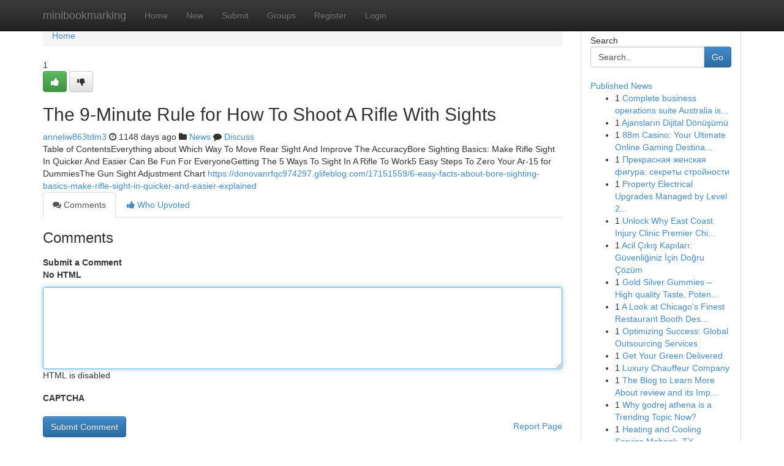

--- FILE ---
content_type: text/html; charset=UTF-8
request_url: https://minibookmarking.com/story13663163/the-9-minute-rule-for-how-to-shoot-a-rifle-with-sights
body_size: 5345
content:
<!DOCTYPE html>
<html class="no-js" dir="ltr" xmlns="http://www.w3.org/1999/xhtml" xml:lang="en" lang="en"><head>

<meta http-equiv="Pragma" content="no-cache" />
<meta http-equiv="expires" content="0" />
<meta http-equiv="Content-Type" content="text/html; charset=UTF-8" />	
<title>The 9-Minute Rule for How To Shoot A Rifle With Sights</title>
<link rel="alternate" type="application/rss+xml" title="minibookmarking.com &raquo; Feeds 1" href="/rssfeeds.php?p=1" />
<link rel="alternate" type="application/rss+xml" title="minibookmarking.com &raquo; Feeds 2" href="/rssfeeds.php?p=2" />
<link rel="alternate" type="application/rss+xml" title="minibookmarking.com &raquo; Feeds 3" href="/rssfeeds.php?p=3" />
<link rel="alternate" type="application/rss+xml" title="minibookmarking.com &raquo; Feeds 4" href="/rssfeeds.php?p=4" />
<link rel="alternate" type="application/rss+xml" title="minibookmarking.com &raquo; Feeds 5" href="/rssfeeds.php?p=5" />
<link rel="alternate" type="application/rss+xml" title="minibookmarking.com &raquo; Feeds 6" href="/rssfeeds.php?p=6" />
<link rel="alternate" type="application/rss+xml" title="minibookmarking.com &raquo; Feeds 7" href="/rssfeeds.php?p=7" />
<link rel="alternate" type="application/rss+xml" title="minibookmarking.com &raquo; Feeds 8" href="/rssfeeds.php?p=8" />
<link rel="alternate" type="application/rss+xml" title="minibookmarking.com &raquo; Feeds 9" href="/rssfeeds.php?p=9" />
<link rel="alternate" type="application/rss+xml" title="minibookmarking.com &raquo; Feeds 10" href="/rssfeeds.php?p=10" />
<meta name="google-site-verification" content="m5VOPfs2gQQcZXCcEfUKlnQfx72o45pLcOl4sIFzzMQ" /><meta name="Language" content="en-us" />
<meta name="viewport" content="width=device-width, initial-scale=1.0">
<meta name="generator" content="Kliqqi" />

          <link rel="stylesheet" type="text/css" href="//netdna.bootstrapcdn.com/bootstrap/3.2.0/css/bootstrap.min.css">
             <link rel="stylesheet" type="text/css" href="https://cdnjs.cloudflare.com/ajax/libs/twitter-bootstrap/3.2.0/css/bootstrap-theme.css">
                <link rel="stylesheet" type="text/css" href="https://cdnjs.cloudflare.com/ajax/libs/font-awesome/4.1.0/css/font-awesome.min.css">
<link rel="stylesheet" type="text/css" href="/templates/bootstrap/css/style.css" media="screen" />

                         <script type="text/javascript" src="https://cdnjs.cloudflare.com/ajax/libs/modernizr/2.6.1/modernizr.min.js"></script>
<script type="text/javascript" src="https://cdnjs.cloudflare.com/ajax/libs/jquery/1.7.2/jquery.min.js"></script>
<style></style>
<link rel="alternate" type="application/rss+xml" title="RSS 2.0" href="/rss"/>
<link rel="icon" href="/favicon.ico" type="image/x-icon"/>
</head>

<body dir="ltr">

<header role="banner" class="navbar navbar-inverse navbar-fixed-top custom_header">
<div class="container">
<div class="navbar-header">
<button data-target=".bs-navbar-collapse" data-toggle="collapse" type="button" class="navbar-toggle">
    <span class="sr-only">Toggle navigation</span>
    <span class="fa fa-ellipsis-v" style="color:white"></span>
</button>
<a class="navbar-brand" href="/">minibookmarking</a>	
</div>
<span style="display: none;"><a href="/forum">forum</a></span>
<nav role="navigation" class="collapse navbar-collapse bs-navbar-collapse">
<ul class="nav navbar-nav">
<li ><a href="/">Home</a></li>
<li ><a href="/new">New</a></li>
<li ><a href="/submit">Submit</a></li>
                    
<li ><a href="/groups"><span>Groups</span></a></li>
<li ><a href="/register"><span>Register</span></a></li>
<li ><a data-toggle="modal" href="#loginModal">Login</a></li>
</ul>
	

</nav>
</div>
</header>
<!-- START CATEGORIES -->
<div class="subnav" id="categories">
<div class="container">
<ul class="nav nav-pills"><li class="category_item"><a  href="/">Home</a></li></ul>
</div>
</div>
<!-- END CATEGORIES -->
	
<div class="container">
	<section id="maincontent"><div class="row"><div class="col-md-9">

<ul class="breadcrumb">
	<li><a href="/">Home</a></li>
</ul>

<div itemscope itemtype="http://schema.org/Article" class="stories" id="xnews-13663163" >


<div class="story_data">
<div class="votebox votebox-published">

<div itemprop="aggregateRating" itemscope itemtype="http://schema.org/AggregateRating" class="vote">
	<div itemprop="ratingCount" class="votenumber">1</div>
<div id="xvote-3" class="votebutton">
<!-- Already Voted -->
<a class="btn btn-default btn-success linkVote_3" href="/login" title=""><i class="fa fa-white fa-thumbs-up"></i></a>
<!-- Bury It -->
<a class="btn btn-default linkVote_3" href="/login"  title="" ><i class="fa fa-thumbs-down"></i></a>


</div>
</div>
</div>
<div class="title" id="title-3">
<span itemprop="name">

<h2 id="list_title"><span>The 9-Minute Rule for How To Shoot A Rifle With Sights</span></h2></span>	
<span class="subtext">

<span itemprop="author" itemscope itemtype="http://schema.org/Person">
<span itemprop="name">
<a href="/user/anneliw863tdm3" rel="nofollow">anneliw863tdm3</a> 
</span></span>
<i class="fa fa-clock-o"></i>
<span itemprop="datePublished">  1148 days ago</span>

<script>
$(document).ready(function(){
    $("#list_title span").click(function(){
		window.open($("#siteurl").attr('href'), '', '');
    });
});
</script>

<i class="fa fa-folder"></i> 
<a href="/groups">News</a>

<span id="ls_comments_url-3">
	<i class="fa fa-comment"></i> <span id="linksummaryDiscuss"><a href="#discuss" class="comments">Discuss</a>&nbsp;</span>
</span> 





</div>
</div>
<span itemprop="articleBody">
<div class="storycontent">
	
<div class="news-body-text" id="ls_contents-3" dir="ltr">
Table of ContentsEverything about Which Way To Move Rear Sight And Improve The AccuracyBore Sighting Basics: Make Rifle Sight In Quicker And Easier Can Be Fun For EveryoneGetting The 5 Ways To Sight In A Rifle To Work5 Easy Steps To Zero Your Ar-15 for DummiesThe Gun Sight Adjustment Chart <a id="siteurl" target="_blank" href="https://donovanrfqc974297.glifeblog.com/17151559/6-easy-facts-about-bore-sighting-basics-make-rifle-sight-in-quicker-and-easier-explained">https://donovanrfqc974297.glifeblog.com/17151559/6-easy-facts-about-bore-sighting-basics-make-rifle-sight-in-quicker-and-easier-explained</a><div class="clearboth"></div> 
</div>
</div><!-- /.storycontent -->
</span>
</div>

<ul class="nav nav-tabs" id="storytabs">
	<li class="active"><a data-toggle="tab" href="#comments"><i class="fa fa-comments"></i> Comments</a></li>
	<li><a data-toggle="tab" href="#who_voted"><i class="fa fa-thumbs-up"></i> Who Upvoted</a></li>
</ul>


<div id="tabbed" class="tab-content">

<div class="tab-pane fade active in" id="comments" >
<h3>Comments</h3>
<a name="comments" href="#comments"></a>
<ol class="media-list comment-list">

<a name="discuss"></a>
<form action="" method="post" id="thisform" name="mycomment_form">
<div class="form-horizontal">
<fieldset>
<div class="control-group">
<label for="fileInput" class="control-label">Submit a Comment</label>
<div class="controls">

<p class="help-inline"><strong>No HTML  </strong></p>
<textarea autofocus name="comment_content" id="comment_content" class="form-control comment-form" rows="6" /></textarea>
<p class="help-inline">HTML is disabled</p>
</div>
</div>


<script>
var ACPuzzleOptions = {
   theme :  "white",
   lang :  "en"
};
</script>

<div class="control-group">
	<label for="input01" class="control-label">CAPTCHA</label>
	<div class="controls">
	<div id="solvemedia_display">
	<script type="text/javascript" src="https://api.solvemedia.com/papi/challenge.script?k=1G9ho6tcbpytfUxJ0SlrSNt0MjjOB0l2"></script>

	<noscript>
	<iframe src="http://api.solvemedia.com/papi/challenge.noscript?k=1G9ho6tcbpytfUxJ0SlrSNt0MjjOB0l2" height="300" width="500" frameborder="0"></iframe><br/>
	<textarea name="adcopy_challenge" rows="3" cols="40"></textarea>
	<input type="hidden" name="adcopy_response" value="manual_challenge"/>
	</noscript>	
</div>
<br />
</div>
</div>

<div class="form-actions">
	<input type="hidden" name="process" value="newcomment" />
	<input type="hidden" name="randkey" value="75578554" />
	<input type="hidden" name="link_id" value="3" />
	<input type="hidden" name="user_id" value="2" />
	<input type="hidden" name="parrent_comment_id" value="0" />
	<input type="submit" name="submit" value="Submit Comment" class="btn btn-primary" />
	<a href="https://remove.backlinks.live" target="_blank" style="float:right; line-height: 32px;">Report Page</a>
</div>
</fieldset>
</div>
</form>
</ol>
</div>
	
<div class="tab-pane fade" id="who_voted">
<h3>Who Upvoted this Story</h3>
<div class="whovotedwrapper whoupvoted">
<ul>
<li>
<a href="/user/anneliw863tdm3" rel="nofollow" title="anneliw863tdm3" class="avatar-tooltip"><img src="/avatars/Avatar_100.png" alt="" align="top" title="" /></a>
</li>
</ul>
</div>
</div>
</div>
<!-- END CENTER CONTENT -->


</div>

<!-- START RIGHT COLUMN -->
<div class="col-md-3">
<div class="panel panel-default">
<div id="rightcol" class="panel-body">
<!-- START FIRST SIDEBAR -->

<!-- START SEARCH BOX -->
<script type="text/javascript">var some_search='Search..';</script>
<div class="search">
<div class="headline">
<div class="sectiontitle">Search</div>
</div>

<form action="/search" method="get" name="thisform-search" class="form-inline search-form" role="form" id="thisform-search" >

<div class="input-group">

<input type="text" class="form-control" tabindex="20" name="search" id="searchsite" value="Search.." onfocus="if(this.value == some_search) {this.value = '';}" onblur="if (this.value == '') {this.value = some_search;}"/>

<span class="input-group-btn">
<button type="submit" tabindex="21" class="btn btn-primary custom_nav_search_button" />Go</button>
</span>
</div>
</form>

<div style="clear:both;"></div>
<br />
</div>
<!-- END SEARCH BOX -->

<!-- START ABOUT BOX -->

	


<div class="headline">
<div class="sectiontitle"><a href="/">Published News</a></div>
</div>
<div class="boxcontent">
<ul class="sidebar-stories">

<li>
<span class="sidebar-vote-number">1</span>	<span class="sidebar-article"><a href="https://minibookmarking.com/story21102286/complete-business-operations-suite-australia-is-the-new-standard-for-growth-focused-startups-looking-to-streamline-operations-in-today-s-digital-first-economy" class="sidebar-title">Complete business operations suite Australia is...</a></span>
</li>
<li>
<span class="sidebar-vote-number">1</span>	<span class="sidebar-article"><a href="https://minibookmarking.com/story21102285/ajansların-dijital-dönüşümü" class="sidebar-title">Ajansların Dijital D&ouml;n&uuml;ş&uuml;m&uuml;</a></span>
</li>
<li>
<span class="sidebar-vote-number">1</span>	<span class="sidebar-article"><a href="https://minibookmarking.com/story21102284/88m-casino-your-ultimate-online-gaming-destination" class="sidebar-title">88m Casino: Your Ultimate Online Gaming Destina...</a></span>
</li>
<li>
<span class="sidebar-vote-number">1</span>	<span class="sidebar-article"><a href="https://minibookmarking.com/story21102283/Прекрасная-женская-фигура-секреты-стройности" class="sidebar-title">Прекрасная женская фигура: секреты стройности</a></span>
</li>
<li>
<span class="sidebar-vote-number">1</span>	<span class="sidebar-article"><a href="https://minibookmarking.com/story21102282/property-electrical-upgrades-managed-by-level-2-electrician-northern-beaches" class="sidebar-title">Property Electrical Upgrades Managed by Level 2...</a></span>
</li>
<li>
<span class="sidebar-vote-number">1</span>	<span class="sidebar-article"><a href="https://minibookmarking.com/story21102281/unlock-why-east-coast-injury-clinic-premier-chiropractic-care-restore-your-injuries-quickly" class="sidebar-title">Unlock Why East Coast Injury Clinic Premier Chi...</a></span>
</li>
<li>
<span class="sidebar-vote-number">1</span>	<span class="sidebar-article"><a href="https://minibookmarking.com/story21102280/acil-Çıkış-kapıları-güvenliğiniz-İçin-doğru-Çözüm" class="sidebar-title">Acil &Ccedil;ıkış Kapıları: G&uuml;venliğiniz İ&ccedil;in Doğru &Ccedil;&ouml;z&uuml;m</a></span>
</li>
<li>
<span class="sidebar-vote-number">1</span>	<span class="sidebar-article"><a href="https://minibookmarking.com/story21102279/gold-silver-gummies-high-quality-taste-potency-and-steady-outcomes" class="sidebar-title">Gold Silver Gummies &ndash; High quality Taste, Poten...</a></span>
</li>
<li>
<span class="sidebar-vote-number">1</span>	<span class="sidebar-article"><a href="https://minibookmarking.com/story21102278/a-look-at-chicago-s-finest-restaurant-booth-designs" class="sidebar-title">A Look at Chicago&#039;s Finest Restaurant Booth Des...</a></span>
</li>
<li>
<span class="sidebar-vote-number">1</span>	<span class="sidebar-article"><a href="https://minibookmarking.com/story21102277/optimizing-success-global-outsourcing-services" class="sidebar-title">Optimizing Success: Global Outsourcing Services </a></span>
</li>
<li>
<span class="sidebar-vote-number">1</span>	<span class="sidebar-article"><a href="https://minibookmarking.com/story21102276/get-your-green-delivered" class="sidebar-title">Get Your Green Delivered </a></span>
</li>
<li>
<span class="sidebar-vote-number">1</span>	<span class="sidebar-article"><a href="https://minibookmarking.com/story21102275/luxury-chauffeur-company" class="sidebar-title">Luxury Chauffeur Company</a></span>
</li>
<li>
<span class="sidebar-vote-number">1</span>	<span class="sidebar-article"><a href="https://minibookmarking.com/story21102274/the-blog-to-learn-more-about-review-and-its-importance" class="sidebar-title">The Blog to Learn More About review and its Imp...</a></span>
</li>
<li>
<span class="sidebar-vote-number">1</span>	<span class="sidebar-article"><a href="https://minibookmarking.com/story21102273/why-godrej-athena-is-a-trending-topic-now" class="sidebar-title">Why godrej athena is a Trending Topic Now?</a></span>
</li>
<li>
<span class="sidebar-vote-number">1</span>	<span class="sidebar-article"><a href="https://minibookmarking.com/story21102272/heating-and-cooling-service-mabank-tx" class="sidebar-title">Heating and Cooling Service Mabank, TX </a></span>
</li>

</ul>
</div>

<!-- END SECOND SIDEBAR -->
</div>
</div>
</div>
<!-- END RIGHT COLUMN -->
</div></section>
<hr>

<!--googleoff: all-->
<footer class="footer">
<div id="footer">
<span class="subtext"> Copyright &copy; 2026 | <a href="/search">Advanced Search</a> 
| <a href="/">Live</a>
| <a href="/">Tag Cloud</a>
| <a href="/">Top Users</a>
| Made with <a href="#" rel="nofollow" target="_blank">Kliqqi CMS</a> 
| <a href="/rssfeeds.php?p=1">All RSS Feeds</a> 
</span>
</div>
</footer>
<!--googleon: all-->


</div>
	
<!-- START UP/DOWN VOTING JAVASCRIPT -->
	
<script>
var my_base_url='http://minibookmarking.com';
var my_kliqqi_base='';
var anonymous_vote = false;
var Voting_Method = '1';
var KLIQQI_Visual_Vote_Cast = "Voted";
var KLIQQI_Visual_Vote_Report = "Buried";
var KLIQQI_Visual_Vote_For_It = "Vote";
var KLIQQI_Visual_Comment_ThankYou_Rating = "Thank you for rating this comment.";


</script>
<!-- END UP/DOWN VOTING JAVASCRIPT -->


<script type="text/javascript" src="https://cdnjs.cloudflare.com/ajax/libs/jqueryui/1.8.23/jquery-ui.min.js"></script>
<link href="https://cdnjs.cloudflare.com/ajax/libs/jqueryui/1.8.23/themes/base/jquery-ui.css" media="all" rel="stylesheet" type="text/css" />




             <script type="text/javascript" src="https://cdnjs.cloudflare.com/ajax/libs/twitter-bootstrap/3.2.0/js/bootstrap.min.js"></script>

<!-- Login Modal -->
<div class="modal fade" id="loginModal" tabindex="-1" role="dialog">
<div class="modal-dialog">
<div class="modal-content">
<div class="modal-header">
<button type="button" class="close" data-dismiss="modal" aria-hidden="true">&times;</button>
<h4 class="modal-title">Login</h4>
</div>
<div class="modal-body">
<div class="control-group">
<form id="signin" action="/login?return=/story13663163/the-9-minute-rule-for-how-to-shoot-a-rifle-with-sights" method="post">

<div style="login_modal_username">
	<label for="username">Username/Email</label><input id="username" name="username" class="form-control" value="" title="username" tabindex="1" type="text">
</div>
<div class="login_modal_password">
	<label for="password">Password</label><input id="password" name="password" class="form-control" value="" title="password" tabindex="2" type="password">
</div>
<div class="login_modal_remember">
<div class="login_modal_remember_checkbox">
	<input id="remember" style="float:left;margin-right:5px;" name="persistent" value="1" tabindex="3" type="checkbox">
</div>
<div class="login_modal_remember_label">
	<label for="remember" style="">Remember</label>
</div>
<div style="clear:both;"></div>
</div>
<div class="login_modal_login">
	<input type="hidden" name="processlogin" value="1"/>
	<input type="hidden" name="return" value=""/>
	<input class="btn btn-primary col-md-12" id="signin_submit" value="Sign In" tabindex="4" type="submit">
</div>
    
<hr class="soften" id="login_modal_spacer" />
	<div class="login_modal_forgot"><a class="btn btn-default col-md-12" id="forgot_password_link" href="/login">Forgotten Password?</a></div>
	<div class="clearboth"></div>
</form>
</div>
</div>
</div>
</div>
</div>

<script>$('.avatar-tooltip').tooltip()</script>
<script defer src="https://static.cloudflareinsights.com/beacon.min.js/vcd15cbe7772f49c399c6a5babf22c1241717689176015" integrity="sha512-ZpsOmlRQV6y907TI0dKBHq9Md29nnaEIPlkf84rnaERnq6zvWvPUqr2ft8M1aS28oN72PdrCzSjY4U6VaAw1EQ==" data-cf-beacon='{"version":"2024.11.0","token":"7e09d257f51b4ba891b67c2b8491923a","r":1,"server_timing":{"name":{"cfCacheStatus":true,"cfEdge":true,"cfExtPri":true,"cfL4":true,"cfOrigin":true,"cfSpeedBrain":true},"location_startswith":null}}' crossorigin="anonymous"></script>
</body>
</html>
